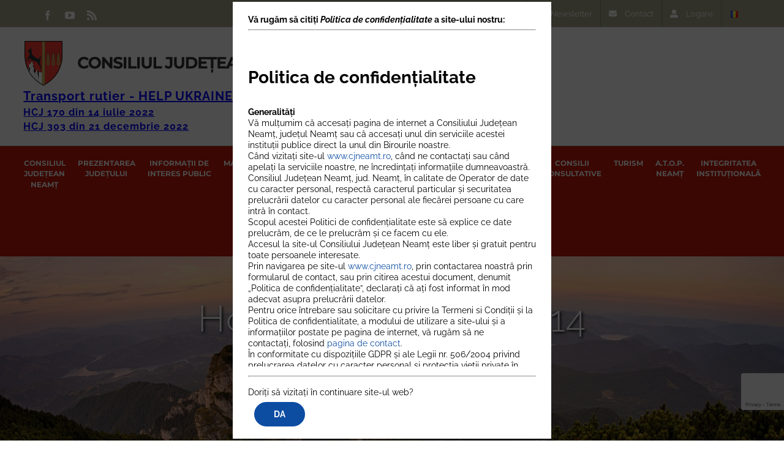

--- FILE ---
content_type: text/html; charset=utf-8
request_url: https://www.google.com/recaptcha/api2/anchor?ar=1&k=6Lc41e8UAAAAABPMNpTmq2cO_VkdjROBgTYRvG5R&co=aHR0cHM6Ly9jam5lYW10LnJvOjQ0Mw..&hl=en&v=cLm1zuaUXPLFw7nzKiQTH1dX&size=invisible&anchor-ms=20000&execute-ms=15000&cb=r29msq8bnmph
body_size: 44905
content:
<!DOCTYPE HTML><html dir="ltr" lang="en"><head><meta http-equiv="Content-Type" content="text/html; charset=UTF-8">
<meta http-equiv="X-UA-Compatible" content="IE=edge">
<title>reCAPTCHA</title>
<style type="text/css">
/* cyrillic-ext */
@font-face {
  font-family: 'Roboto';
  font-style: normal;
  font-weight: 400;
  src: url(//fonts.gstatic.com/s/roboto/v18/KFOmCnqEu92Fr1Mu72xKKTU1Kvnz.woff2) format('woff2');
  unicode-range: U+0460-052F, U+1C80-1C8A, U+20B4, U+2DE0-2DFF, U+A640-A69F, U+FE2E-FE2F;
}
/* cyrillic */
@font-face {
  font-family: 'Roboto';
  font-style: normal;
  font-weight: 400;
  src: url(//fonts.gstatic.com/s/roboto/v18/KFOmCnqEu92Fr1Mu5mxKKTU1Kvnz.woff2) format('woff2');
  unicode-range: U+0301, U+0400-045F, U+0490-0491, U+04B0-04B1, U+2116;
}
/* greek-ext */
@font-face {
  font-family: 'Roboto';
  font-style: normal;
  font-weight: 400;
  src: url(//fonts.gstatic.com/s/roboto/v18/KFOmCnqEu92Fr1Mu7mxKKTU1Kvnz.woff2) format('woff2');
  unicode-range: U+1F00-1FFF;
}
/* greek */
@font-face {
  font-family: 'Roboto';
  font-style: normal;
  font-weight: 400;
  src: url(//fonts.gstatic.com/s/roboto/v18/KFOmCnqEu92Fr1Mu4WxKKTU1Kvnz.woff2) format('woff2');
  unicode-range: U+0370-0377, U+037A-037F, U+0384-038A, U+038C, U+038E-03A1, U+03A3-03FF;
}
/* vietnamese */
@font-face {
  font-family: 'Roboto';
  font-style: normal;
  font-weight: 400;
  src: url(//fonts.gstatic.com/s/roboto/v18/KFOmCnqEu92Fr1Mu7WxKKTU1Kvnz.woff2) format('woff2');
  unicode-range: U+0102-0103, U+0110-0111, U+0128-0129, U+0168-0169, U+01A0-01A1, U+01AF-01B0, U+0300-0301, U+0303-0304, U+0308-0309, U+0323, U+0329, U+1EA0-1EF9, U+20AB;
}
/* latin-ext */
@font-face {
  font-family: 'Roboto';
  font-style: normal;
  font-weight: 400;
  src: url(//fonts.gstatic.com/s/roboto/v18/KFOmCnqEu92Fr1Mu7GxKKTU1Kvnz.woff2) format('woff2');
  unicode-range: U+0100-02BA, U+02BD-02C5, U+02C7-02CC, U+02CE-02D7, U+02DD-02FF, U+0304, U+0308, U+0329, U+1D00-1DBF, U+1E00-1E9F, U+1EF2-1EFF, U+2020, U+20A0-20AB, U+20AD-20C0, U+2113, U+2C60-2C7F, U+A720-A7FF;
}
/* latin */
@font-face {
  font-family: 'Roboto';
  font-style: normal;
  font-weight: 400;
  src: url(//fonts.gstatic.com/s/roboto/v18/KFOmCnqEu92Fr1Mu4mxKKTU1Kg.woff2) format('woff2');
  unicode-range: U+0000-00FF, U+0131, U+0152-0153, U+02BB-02BC, U+02C6, U+02DA, U+02DC, U+0304, U+0308, U+0329, U+2000-206F, U+20AC, U+2122, U+2191, U+2193, U+2212, U+2215, U+FEFF, U+FFFD;
}
/* cyrillic-ext */
@font-face {
  font-family: 'Roboto';
  font-style: normal;
  font-weight: 500;
  src: url(//fonts.gstatic.com/s/roboto/v18/KFOlCnqEu92Fr1MmEU9fCRc4AMP6lbBP.woff2) format('woff2');
  unicode-range: U+0460-052F, U+1C80-1C8A, U+20B4, U+2DE0-2DFF, U+A640-A69F, U+FE2E-FE2F;
}
/* cyrillic */
@font-face {
  font-family: 'Roboto';
  font-style: normal;
  font-weight: 500;
  src: url(//fonts.gstatic.com/s/roboto/v18/KFOlCnqEu92Fr1MmEU9fABc4AMP6lbBP.woff2) format('woff2');
  unicode-range: U+0301, U+0400-045F, U+0490-0491, U+04B0-04B1, U+2116;
}
/* greek-ext */
@font-face {
  font-family: 'Roboto';
  font-style: normal;
  font-weight: 500;
  src: url(//fonts.gstatic.com/s/roboto/v18/KFOlCnqEu92Fr1MmEU9fCBc4AMP6lbBP.woff2) format('woff2');
  unicode-range: U+1F00-1FFF;
}
/* greek */
@font-face {
  font-family: 'Roboto';
  font-style: normal;
  font-weight: 500;
  src: url(//fonts.gstatic.com/s/roboto/v18/KFOlCnqEu92Fr1MmEU9fBxc4AMP6lbBP.woff2) format('woff2');
  unicode-range: U+0370-0377, U+037A-037F, U+0384-038A, U+038C, U+038E-03A1, U+03A3-03FF;
}
/* vietnamese */
@font-face {
  font-family: 'Roboto';
  font-style: normal;
  font-weight: 500;
  src: url(//fonts.gstatic.com/s/roboto/v18/KFOlCnqEu92Fr1MmEU9fCxc4AMP6lbBP.woff2) format('woff2');
  unicode-range: U+0102-0103, U+0110-0111, U+0128-0129, U+0168-0169, U+01A0-01A1, U+01AF-01B0, U+0300-0301, U+0303-0304, U+0308-0309, U+0323, U+0329, U+1EA0-1EF9, U+20AB;
}
/* latin-ext */
@font-face {
  font-family: 'Roboto';
  font-style: normal;
  font-weight: 500;
  src: url(//fonts.gstatic.com/s/roboto/v18/KFOlCnqEu92Fr1MmEU9fChc4AMP6lbBP.woff2) format('woff2');
  unicode-range: U+0100-02BA, U+02BD-02C5, U+02C7-02CC, U+02CE-02D7, U+02DD-02FF, U+0304, U+0308, U+0329, U+1D00-1DBF, U+1E00-1E9F, U+1EF2-1EFF, U+2020, U+20A0-20AB, U+20AD-20C0, U+2113, U+2C60-2C7F, U+A720-A7FF;
}
/* latin */
@font-face {
  font-family: 'Roboto';
  font-style: normal;
  font-weight: 500;
  src: url(//fonts.gstatic.com/s/roboto/v18/KFOlCnqEu92Fr1MmEU9fBBc4AMP6lQ.woff2) format('woff2');
  unicode-range: U+0000-00FF, U+0131, U+0152-0153, U+02BB-02BC, U+02C6, U+02DA, U+02DC, U+0304, U+0308, U+0329, U+2000-206F, U+20AC, U+2122, U+2191, U+2193, U+2212, U+2215, U+FEFF, U+FFFD;
}
/* cyrillic-ext */
@font-face {
  font-family: 'Roboto';
  font-style: normal;
  font-weight: 900;
  src: url(//fonts.gstatic.com/s/roboto/v18/KFOlCnqEu92Fr1MmYUtfCRc4AMP6lbBP.woff2) format('woff2');
  unicode-range: U+0460-052F, U+1C80-1C8A, U+20B4, U+2DE0-2DFF, U+A640-A69F, U+FE2E-FE2F;
}
/* cyrillic */
@font-face {
  font-family: 'Roboto';
  font-style: normal;
  font-weight: 900;
  src: url(//fonts.gstatic.com/s/roboto/v18/KFOlCnqEu92Fr1MmYUtfABc4AMP6lbBP.woff2) format('woff2');
  unicode-range: U+0301, U+0400-045F, U+0490-0491, U+04B0-04B1, U+2116;
}
/* greek-ext */
@font-face {
  font-family: 'Roboto';
  font-style: normal;
  font-weight: 900;
  src: url(//fonts.gstatic.com/s/roboto/v18/KFOlCnqEu92Fr1MmYUtfCBc4AMP6lbBP.woff2) format('woff2');
  unicode-range: U+1F00-1FFF;
}
/* greek */
@font-face {
  font-family: 'Roboto';
  font-style: normal;
  font-weight: 900;
  src: url(//fonts.gstatic.com/s/roboto/v18/KFOlCnqEu92Fr1MmYUtfBxc4AMP6lbBP.woff2) format('woff2');
  unicode-range: U+0370-0377, U+037A-037F, U+0384-038A, U+038C, U+038E-03A1, U+03A3-03FF;
}
/* vietnamese */
@font-face {
  font-family: 'Roboto';
  font-style: normal;
  font-weight: 900;
  src: url(//fonts.gstatic.com/s/roboto/v18/KFOlCnqEu92Fr1MmYUtfCxc4AMP6lbBP.woff2) format('woff2');
  unicode-range: U+0102-0103, U+0110-0111, U+0128-0129, U+0168-0169, U+01A0-01A1, U+01AF-01B0, U+0300-0301, U+0303-0304, U+0308-0309, U+0323, U+0329, U+1EA0-1EF9, U+20AB;
}
/* latin-ext */
@font-face {
  font-family: 'Roboto';
  font-style: normal;
  font-weight: 900;
  src: url(//fonts.gstatic.com/s/roboto/v18/KFOlCnqEu92Fr1MmYUtfChc4AMP6lbBP.woff2) format('woff2');
  unicode-range: U+0100-02BA, U+02BD-02C5, U+02C7-02CC, U+02CE-02D7, U+02DD-02FF, U+0304, U+0308, U+0329, U+1D00-1DBF, U+1E00-1E9F, U+1EF2-1EFF, U+2020, U+20A0-20AB, U+20AD-20C0, U+2113, U+2C60-2C7F, U+A720-A7FF;
}
/* latin */
@font-face {
  font-family: 'Roboto';
  font-style: normal;
  font-weight: 900;
  src: url(//fonts.gstatic.com/s/roboto/v18/KFOlCnqEu92Fr1MmYUtfBBc4AMP6lQ.woff2) format('woff2');
  unicode-range: U+0000-00FF, U+0131, U+0152-0153, U+02BB-02BC, U+02C6, U+02DA, U+02DC, U+0304, U+0308, U+0329, U+2000-206F, U+20AC, U+2122, U+2191, U+2193, U+2212, U+2215, U+FEFF, U+FFFD;
}

</style>
<link rel="stylesheet" type="text/css" href="https://www.gstatic.com/recaptcha/releases/cLm1zuaUXPLFw7nzKiQTH1dX/styles__ltr.css">
<script nonce="9bg2tTBj_fNmfXZ08t_F4Q" type="text/javascript">window['__recaptcha_api'] = 'https://www.google.com/recaptcha/api2/';</script>
<script type="text/javascript" src="https://www.gstatic.com/recaptcha/releases/cLm1zuaUXPLFw7nzKiQTH1dX/recaptcha__en.js" nonce="9bg2tTBj_fNmfXZ08t_F4Q">
      
    </script></head>
<body><div id="rc-anchor-alert" class="rc-anchor-alert"></div>
<input type="hidden" id="recaptcha-token" value="[base64]">
<script type="text/javascript" nonce="9bg2tTBj_fNmfXZ08t_F4Q">
      recaptcha.anchor.Main.init("[\x22ainput\x22,[\x22bgdata\x22,\x22\x22,\[base64]/TChnLEkpOnEoZyxbZCwyMSxSXSwwKSxJKSxmYWxzZSl9Y2F0Y2goaCl7dSgzNzAsZyk/[base64]/[base64]/[base64]/[base64]/[base64]/[base64]/[base64]/[base64]/[base64]/[base64]/[base64]/[base64]/[base64]\x22,\[base64]\x22,\[base64]/[base64]/[base64]/Cq8KFw7TCgsO9WMOdw7gYwpTCssK/ImolUzIsI8KXwqXCuWvDnlTCiTsswo0vwpLClsOoBMKvGAHDim8Lb8OHwqDCtUx9bmktwrXChQh3w5VkUW3DjhzCnXE9M8Kaw4HDisK3w7o5JHDDoMOBwo/CuMO/AsO2QMO/f8Kbw53DkFTDnyrDscOxMMK6LA3ClAN2IMOnwp8jEMO1wrssE8K5w6BOwpBvEsOuwqDDmMKTSTclw5DDlsKvDSfDh1XCqsOeETXDuQhWLUtJw7nCnWXDjiTDuRUdR1/[base64]/Cp0DCll3DlsOCw68KRcK1VMKDJGnCoBcfw6zCr8O8wrBOw6XDjcKewq7DoFEeIcOewqLCm8KNw6l/VcOud23ChsODPTzDm8K2YcKmV2dURHNnw6ogV1tgUsOtQMKbw6bCoMKsw4gVQcK3T8KgHRpBNMKCw5jDt0XDn2fCsGnCoFA2QcKhUMOrw7Nmw7smwrVGEAPCk8KLXzHDr8KSacKuw6dHw45yB8Kvw7TCmMO8wqfDuCvDicKgw6LCscKGQm/CsFcRLsO1wq/[base64]/UcKGwo03MsKfw6sYagguw6HDm0R6N1krdsOVw7tedgAHFMKkZWnDsMKqDXrCg8KgR8OiJwXDucKnw5NDMMKEw4Rmwp7Dnm45wrrCtyjDvkLCq8Kww6/CvB5OMsOww6smUT/CqsKeB1oLw5wyO8OqEgVoZ8OSwrhBQsKBw7rDhn/CgcKZwr8nw7J+A8Ozw6YaXktjZRFXw6AtfhnDlVgGw6zCusKWYFQZWsOiLMKILCRtw7vCj2JzVy9DH8KRwrnDkxAvwolEw7tgEW/DiU7CgMKKO8Kuw57Du8O7woXDh8OnLxrCqMKRZTXCmcORw7IfwozDrsOlw4FNE8Ozw55VwrcVw5vCjEkmw7RYX8OOwp0HFsOYw6TDq8O2w7YowqrDuMOlRcKGw69KwqfCnQ9SJMOXw6wtw7/CtFnCrX/[base64]/CncOXIQjCqMODwrkSwrUKw4pQHcO4RVRwD8OoUMKDW8OxPBLCnUsxw6HDjnI3w6JVwqkaw7TCsmI2E8OSwr7DtnoRw7PCuxPCvcKSGFfDmcOLCmpUVWIlKcKkwpLDrXbCh8Opw5TDkHHDi8OOESvDvyBLwrp9w5o6woHCnMKww50LPMKhXRDCkRvDvkvCgB7CnAAuw6/Dk8KgAgAow6w/WsO7wq4qXcO5Vn1mT8OycMOtR8Oww4PCiWPCqwpqJMO2NzzCu8KOwoXDh0A7wodzP8KlGMOdw4nCmEJEw47DoVNuw6DCs8KlwpbDiMOWwojCqXXDoQNfw77CswHChMKOPk03w7zDhsKuCl7CmsKsw50ZKUXDll/CvMO7wo7Cjhc9woPCnwbCgsOFwosNwpI7w5vDijUiNsKgw7zCimR+HcOvT8OyAk/[base64]/CtV4TDsKwcsOUwr/DoibCrcK4BMOkw4rDulRiKQ3CugnDhMOcwrZAwozCmcO3wrLDnRHDtMKpw4TCvzgDwoPCnFbDlcKRDVQLKR3DgcOiWSnDq8Kowqogw5TDjV4hw7xJw4rCnyTCl8O+wrvCjMOIO8OLC8KwD8O8FMKHw6tISMOtw6bCinchf8O1M8K5V8OMN8KRIgTCqsKIwo8hA0XCtS/DhcKSw4rCrSVJwo1RwoPDiDrCiX9EwpjDmsKew6jDtBl4wrFrE8K+dcOvwrZeXsK4N1ofw7nCqi7Dt8OZwqkUL8KaIx1+wqJ3wqFJJ2LDows8w6MkwptFw4/DvGvCunEbw4/DtCJ5VVrCjyhIw7XCihXDvGXDjcO2TnAGwpfCpkTDvEzDucK6w4TDkcKQw45LwodaBDzDtnhGw7nCvsKmL8KOwq/CmMKgwpMNHcOoL8K/w6xqw4orTz8BHw/DssOEw4TCoCrCjmLDhlTDu0QZdFAxQgfDt8KFaFEow63CkMKpwrhgPsOMwqxRexfCrkEgw7XDh8OJw6LDgHgPfzPCk3ZdwpUDMsKGwrHCjS/DnMO4wqscwqY8w5J0w44qw67DvsObw5XCnsOEC8KCw5BLw5XCki4cfMO9IsOSw57DjMKhw5rDlMKlfcOEwq3Cnw4RwqR5wr0KJDHDmHTDoTFiUxgOw59/OMOiMsKiwqpXAsKUE8OKZAVNw6vCr8KZwofDs0PDvxfDh3BGw6ZLwrhSwrzCrSdgwoHCuikyP8K3wpZGwrfCk8Kxw6wywqAiAsO8XlnCmXZ5OsOcHAAlwozDvMK/Y8OVKVEvw7ZTYcKSLMOEw61rw7zCm8OhXTEGw6I7wqbCklTCl8OhfcOpMBHDlsOTwoF+w6Y0w6/Ds3jDqhZ2w4UZNn3Dij0RQ8O2wqjDhAsGwrfDj8KEHGcsw6vCq8O9w4XDocKYYx1Xw41TwobCpToGThTDvRbCusOMw7XCjxZTBsK1CcORwo7Du3TCtwDCoMKtPVAhw5hKLkfDncOif8Olw4rDjULCjsKnw64kG19lw5vCssO5wrQ2w4DDvmTDpQTDmVs/[base64]/[base64]/[base64]/woDDsiISwpPCgVHDp8K0w40yRgvCmsOmwqbCq8K5wp5nwpHDjTAnXiLDqBLCvlwOUXnDmggqwqHCiF0CPsOlIX4WfsKjwqnClcOwwrfDuRwTf8KCVsK+JcOmwoAKAcK9XcKiwqjDmRnCi8OSwoAFwp/[base64]/wp/DgsKCwphtZMOlw6/[base64]/wrXDjcOSw6NFAsO/wpTChMOzJQDCu8KlIsOzw5Yrw4TCtMOTwrskN8O5SMO6wqcWwrHDv8KuQnPCocKNw7zDoigKwrMDHMKswoBLAH3DkMKtRV5Lw7PDhWt/wrTDtnXCuhfDjgTCjSdvwoLDlMKCwpTCrMKGwqYuH8K0ZcOTEcKMFk7Ds8K2KDl8wpHDtX0nwooWJ2MgYlcWw5LDlcOBw7zDlMKvwq5Iw7EUZHsbwp1jUznDicOAwpbDocOAw6HDqBfDkhwNw7XCn8KNHsKTf1PDtFzDthLCrsOiaF1ScC/[base64]/CjsKQw47DncK5w6XCicKawpRSw7RDwrXCnsKjIGPDvMK2FS08w7lZHDQxw6DDhVjCsnHClMOkw5kAGUjCoR81w5zCiF7Cp8KpS8KcIcKtfT7DmsKkWVzCmkspE8OuDsO3w7diw5waNnJ/wrNIwqw4VcKxTMKFwokhN8O/w6vCoMKjKQVDwr02w4vDsD5/[base64]/CkB/DuSRNw5U+cX3CiHvCvMK/wpN9DVgzw6/ClcKuw5vCjMKmFzosw69Ww5xHMBduScK+ZhnDtcO7w5HCusKvwp/[base64]/w6FIWcKWwqrCiMOqw4hHwoRcw48QwqATMsOvwpRkOxXCkwQow6DDiV/Ct8O9wrdpNHHCvilGwrZkwrhOFcOOcsOBwqAlw5wMw5pIwo9SU2fDhg7CuQ3DjFpQw4/DmsOzacKJw5PDgcK/wrnDtMKzwqzDh8K0w5jDn8OoCCt2XUxbwozCuzhLfMKLFcOaDMKww4IXwq7DggpFwoM0w59Nwo5mS0ILw7BRdHJrR8OGG8OlZ04Uw6/DtcOVw7/DqQoJL8OldAHChcODPcKXRFPCisOUwqYiIcOfZ8Kxw7I0R8OLasKLw4Mbw71jwrLDv8OIwp3CuTfDksOtw7l3IcKrGMKrY8K1b0TDg8OWYC5Mfi8vw5J7wpnCn8O/wqI+wpvClBQEw47Cv8ODwqLCl8KBwpzChcK2YsKEDMKSFGocTsKCPsOFKsO/w710wqAgSikULMKBwokqW8OQw4zDh8KNw6UNNBjCucOrKsKwwrrDjn/Ch2k2wrZnwrxuwo5iDMO6GMKUw4wWeGvDgnHCqFTCmsO7VTlFaD8AwqrCtUJlN8K1wp9Dw6Y4wpDDi2TDgMO8MsOZXMKLIsOGwqYtwoABWWQeK1pQwrctw5VDw5M6Vh/Dq8OsU8Ocw5hAwqXCksK/w4rCklgQwpLDmcKzO8KswpzCosKrE0TClUHDlMO+wr/[base64]/w57DtcOOFQ/DkcKDL0XCvMKcTRrDgBfDn3HDrAfCvMKnw6M/w6TCllFecHjDhsKcf8Khw61VSUbCr8KqEWM9wp4lPDY7FV1uw6rCvcO+wpB7wq3Cs8O4NcOuKsKbLgvDscK/McODG8OXw6F/QXvCisOlG8O1JcK3wqwTChxQwo7DmH0FLsOUwqjDtsKFwp9xw6/DgWpgGiZKLcK5AMKxw6oKwpdqbMKtTA18wprCoWrDqWTCgcKxw6nCjcKjwpcAw5R7FMO4w4bCp8KmWHrCsw9JwrDDiGh7w7sJfMOfeMKcGCwjwrtffMOFwqzClsK5M8OZDsO/wq8BTRvCj8OaCMKzXsK2HFwzwoZkw6gpXMOfwqnCr8Oowop1CsKTSRUDw5c3w7DChHLDnsK2w7ASw6TDgcK9LcKEAcK0dQ9Rw71OMQjCiMKDCkQSw7DDvMOUIcORLhnDsETChWBRbcK3TcOmb8K+B8OKAMOyD8Kkw5TCjA/CsX7DucKCeRrCk3LCk8KPVcKZwrbDq8Oew5ZAw7zDuVAXT3DCk8OIwoXDnBbDicK/wpEBd8OQEsOzYMK+w5dRw4bDsEfDvlXClFDCnFjDnTvDhMKkwol7w6rDjsOywqJiw6l5w74iw4UAw5vDuMOUaQTDmG3ChA7Cq8KRJ8OHeMOCVMKYacOEXsKLNQh1UQHChcK6AsO6wqlLEhg2D8ONwqpEBcOFEMOBNsKVwpnDkMOSwrt1fMKOMw/CqTHCvBLDsT3CpmUewrwqQCsGeMKiw7nDi1/DhHEPw4HCihrDo8OCdsOEwqYswo3CusKEwrgWw73CpMK3w5Jfw6UywqfDlMOSw6/CpybCiVDDmMKleBTCnsOeL8KqwpPDpgjDrsKIw4oMUMKsw7UMMMOJbsO4wq0WMcK9wrPDlcOzfxPCuG3Dpls8wrQXS35IEDDDhFXChsOwJQFBw4QTwpNzwqvDq8Kgw4woLcKuw49dwrIywozCuQnDhXPCscK+w7/[base64]/CrwkwMmXCj8OAwpRPwoN3wpvCiS3Ch8K9RMOMwqomKsOROsKGw4bDvFcRMsO2XWLCi1LDoxsrGcKzw6rDmUkXXMKbwox1LsOiYhfCg8KAJMKxY8OkDz/[base64]/FlxXwrVoXSxOw74Zw7pXXFvCocOww49swqECTzbCssKDVDTDmkEPwpTClcO4Lg3CvXlTwqfDhcO6w4nCicKfw4wEwqR2RUwPBcKlw7PDgjHDjHZWTXDDl8OmYcKFw6/DqMKuw6/CvsKIw4jCkxd4woFYGsKwQsOcwojCjkRGwpIrZ8O3GcOIw5zDmMKJwqZeOcK5wrIVPsK7bwJBw6jCh8OtwpPDmCgTUllAE8K3w4bDhBhSw7E3CcOqw6FAesKww5HDkX5Vwps/woZnwqYOwo/Cs13CoMKDBAnCj13Du8KOFljCssK4UiDCqsOgV2cSwpXClEHDpcOMfMKfRx3CnMKrw6DDrMK5wqXDuVY5cn16acKaE3F9wqdgcMOkw4F6eCk7wpjCvAMeehxdwq7CncO6CMOPwrNDwod2w4UaworDnGxvNBVMOBt7GE/CicO+QjAqGQ/DuTXDukbDm8ORIwBrEElzOcK8wqDDgERxYx52w67Dp8OueMOVw5gNcMOHPkEPF3XCucOkICbCkiVFZcKgw6XCv8OwC8OQLcKXchrDjsOLw4TDkgXCqjl7QsK6w7jDg8ONw4Iaw7YMw5bDnVfDuAouHcOqwo/DjsKtMggiVMOrw6kOwqLCpV/DvMKXZGZPwokCwpBKdcKsdBkcXcOsc8Ohw53ClQ1awr1fw77Dsnwkw58pwrzDr8OuXMKxw4PCtwliwrEWBA51wrbDgsK5w6PDhMK/A1fDonzCgMKBexspMnHClMK8CcOwajl7Ej8yKV3DucOuFmYqC3h1wrrDgAHDpMKtw7ZYw6bCo2wmwr1UwqxvQzTDjcOcC8O6wo3Cs8KuUsOMfsOEMDlmHmlLFDcTwp7ChHHCnHYPZVLDnMKYYhzDr8KKP2HChjx/U8KhSlbDt8K3wrzCrFo/fMOJR8OLwoJOwrHCnsOpSAQUwqjClsOXwq0VSivDjcKuw4xVw4jCgMOIBMO/UyN1wovChcOVw7NcwqLChW3DtzklUMKUwoEREjskNMOJcMOMwonDjsKPw4fCucKWw4xuw4bCs8OeNsOrNsOpVAHCtMK2wqttwpEvwqpAcCHDomrCs2BbLsOhBHfDhMKTFMK0QnrCtsOsBMO9UAbDiMOaVzjDrjnDjMOqM8KYGjHCh8KBfEUDL0V/X8ORYSsNw5dZW8K7wr5kw5LChWYlwrPCisK+w5XDqsKeJcKheDlhIystUQ/DmsOnJ2dPC8KDWnHCgsK3w77Dh0QSw4XCl8OYSgECwrECFcK5Z8KXYhnCg8K8wo4gGkvDqcOOKcKzwogBwrnDojvCgwLDrlpZw54NwoLDmcKvwppQEirDpsKZwprCpSJxw53CuMKiIcK3woXDhhbDpMK7wonCvcOrw7/DhcOGwrDClFzDksOuw7BdODJQw6bCicOhw4TDrCEOEwjCo1xiTcKkIMO7w6XDncKSwqxxwoNkUMODZRHCvB3DhmbCm8KlOMOgw5FhEMOXH8OFwpjCr8K5A8OqQ8O1w7DDvkhrBcKSfG/[base64]/AMO/[base64]/CijdjBQnClSLCpsOxw53ClcKSwoXDphPDg1tJUMO4w5HDk8O1bMKSw75iwpXDlsOBwqlZw4gpw6pWM8KhwpxFUsO/woIQw5dCdsK0w6ZDw7TDk31zwqjDlcKOIl7CmTtINTHCg8OAfcKOw4zCu8Orw5IzXlPCp8OOw6/DjcO/[base64]/[base64]/DuSLCvTYOAsOiNQPCsVnCqEUGYizCocOVwoUww5hIesO5SSHCp8K9w4DDusOEYEfDj8OxwqlHwpxUOUF3N8ODJClFwrDDvsOkSi1rXlhoXsOIZMOxNjfChiQHVcKAMMOERnsywr/[base64]/YBkEw5jDlVnDkkbDgsOOKMOYPTZMw5DDqz/DjmLDmS5qw5dZHsOgwpnDohBowq1swqEpZcORw4c3NTnCvWLDmcK2w41eEsKtwpRFw5VYwo9bw5tswr44w7HCm8K4G3nCqiFgw64ew6LDuGHDow9lw611w71ew60Ew53DkmMlNsK+R8O3wr7Cl8Oyw4BLwp/Dl8OTwozDsH8hwposw4HDp33CikvCkAXDtWbCoMK2w7zDlMOQRFl6wrAhwoTDok3ClMKtwoPDkwNCBl7DrMOVWXMaJsK/QAQowqrDjhPCscKJPlvCoMO8K8O5w47CtsK5w43Dj8KQw6zCiGxswr45ZcKGw6EHw7NRwoDCpiHDrMOgdDzChsONdmzDq8KUcnFUVMO+ccKBwrfCosOTw5XDk24SD2DCssKSwodAw4jDqwDClsOtw4jDtcOuw7AFw6TDk8OJTwHDnVtGSQDCuTVHw6wCHV/DoB3Cm8KcXT/DgsK3woI5FQBWWMOdBcKOw4PDtcOPwofCu1cpWVfCk8OuFsOcwqodTyTCmMKRwrTDukAyWxjDgMKdd8KEwozCsStHwqlgw57CucOxWMOZw63Cp0DCvREAwq3DhjNrwrnDlsKuwqfCo8KERMKfwr7CiUTCt2zCqTdhw5jDnmvClsK5HXZcT8O/w4PDvSVtJizDmMOgFMOHwpnDsgLDhcOBDMOyAGR0a8OYbsO+fgxsTsOPccKPwp/[base64]/Cm8K4woPDnMKPcirDjFHCmzoyfXXCo2zChRbCuMK3TTTDp8Kmw47Dpnkxw6lGw6vCgDbCt8KKAMOGw4/[base64]/YlfCnsOlwpfDucKUw4AGCsKIGcOqEsOTf0l+w7c4CizClsKUwpsWw6VKchVswqLDpCfDscOGw4JGw7R2UMOJJcKhwpESw4sCwprDgCHDtcKQdwZmwpLDsDnComzClHXCgk3DkjPCgsOnwo13UMOUF1xHI8Koc8KvAHB5LB/[base64]/DhMOGdMOxw7oxRcK1wpXChcK5RiXDuETCt8KwQ8O9w4jCsC3Dvi1MLsKWKcORwrPCuybDvsKBwrzDvcKNwqMxWwvChMOCRUorZ8K8wpMyw7k6w7HDo1VHwqI7wpLCoQwWUH8GAn3CjsOqcMK1YV8ow7FuTcOBw5MMdsKCwoAzw5bDvXEte8KkKS99GsODN0/ChHDChcK9XgzDihIjwr9PcGgkw5PDrCXCrUt8PWUqw5LDjxdowr0lwo9RwrJELcKjw6nDkXHCr8OIw4/DnMK0w5VSPcOxwo8Ew4YpwqkjdcO1I8OSw57CgMKow5/Dhz/ChcOmwozCvcKZw65SZDYEwrbCgGnDusKAfmNnZsO0Egdhw4jDvcOcw5XDujZDwrsYw55pwpDDocOkKE00w7rDpcO/XcORw692JiLCjcOWDDM3w7x8BMKfwrzDnH/CqmTCmMOKPVDDssOjw4fDpcO5LE7CscOSw7kkZ1rCi8KcwqlVwrzCrAxhClvDkDDCosO/dR/DjcKmE0Y+GsOeNMODB8Onwowaw5TCsi8zBMKUAMK2I8KHHcOreWPCr0HCmnHCgsOTOMO6EcKPw5ZZcsK0KMO/wpwxwqIbWHY/Q8KYVWvChMOjworDvMK1w4jCgsOHAcKEcsO8eMOlKcOswq0HwoXCthfDrXx/PyjCpsKqa2nDngA8QUrDimclwqEyBsO8W0LCpXd8w6A5wrzDpynDoMO8w75jw44tw7gtSC/CoMOEwpsaXVZ+w4PCnC7CncK8HcK0ZsKiwpfCigBSISFfbQ/CqFDDuSbDiFPCoVoVflEnYsKeWCTDn2LDlF3DssKYwoTDmcOZEsO4wpswZ8KfBsOAwpPCm0TClhNCYsKFwrsUBHBOX2sDPsOZHWnDqsOOw4E2w5lWw6deKDLCmD/CpMOPw6nCnV44w47CklNbw4LCixvDkisNPz/DtcKJw63CqcKiwqNbw7XDizHCpcOiw6zCmWrCgj3CisO3Sg9PK8ORwoZ9wpbDgmVmw7lUwo1MGMOow4g1ZQ7ChMKqwq1Lwr86f8OeN8KDwpRNwrUywo9Dw7DCslfDqsOpYXLDvSV8w6nDgcOLw55dJB7DkMKmw4tywqBzYx/Cs310w4zCtSIBwosQw6TCoh3DhsKkflsNwo86wrgaRcONw7R5w4XDuMKKJAArbWIuQyQuCSnDuMO/PGRkw6vCm8OUw6DDocOHw7pAw4rCo8OBw63DtsOzIXxZw6p0IsOHw5XCiyzDhMO7wrE4wp5eRsOWC8K7QlXDj8KxwofDsGs9Qg4cw6EYdMKVwqzCvMO0WFN8w4RsHsOefWnDisK2wr9LNMOLcVHDjMK9CcK0cFI/[base64]/[base64]/[base64]/w7wawrLDjcK/wp7DuFceD2zCicOAw6bDq8OPwonDgQJGwqBxw7HDsVDCg8O+Y8KVwobDnMOQBcO3DmAdMMKqwqHDulHClcObQsKBwop/[base64]/DtTwUQH/DjDZXamXDrElnw6cibcOZwq5ZdsK4wrYIwrQWN8KRLcKPw6XDksKjwoglC1XDkwbCvjYoZQZmw4sIw5DDsMKow5gRNsOJwpbCk17CmC/[base64]/[base64]/wrMZGsOgwolQw4YmwrZiwqXDr8KWwrtQGSrCmcKSw4QNUcO2w4gEw7gew7TCrjjCvG9pwr/DrMOrw614w6YdMsKuWMK2w7bCkArCqnTDrFjDu8KeX8O3TcKjN8K7PsOYwo1ew5fCusKxw7fCo8OGw4TDlcOdSnsTw41RSsOdPR3DmcK0bXfDujw9ScKJGsKcc8KEw4x6w54Qw7lew71gP10OaBjCt3wgw4fDpsKqIjXDmxrDqcOZwq1kw5/Dsg3DssOdL8KzFCYkPMOiSsKtCh/DuT7Do09GT8Kdw7vCksKowrXDlF/[base64]/CmcOUw78LVWnDm0B8wojCpMKDwp7DkcKnw7fDjMO+w70ow7LCoRPCvcKmTcOGwoEww6Bfw6RyJcOYVknDizlcw7nCgsOsYVzCozxiwrAUGMOjw7LDn0DCrMKOQBzDucKnGW/[base64]/DhgnCisOrwpfCninDnGbDgsK/DMKtwoJgfMKqAsKoZTrCkMOUwoLDh2ZDwr/DoMKIRxTDlcKTwqTCuTHDt8KEZFsyw6JgNsOkw5IYw4nDoWXDnS8TJMOpwpx4YMKdcVXDswNBw7bDusOOGcKgwoXConjDhcKtBATClwjDscOZLcKdR8O7wo/CusKHOsOqwqvCjMKKw4PCgkfDksOqCG8PT0nDuGV5wrhBwrcZw6HChVZWBMKke8OKLcOywqw2HMOOw77CmsO0OybDssOsw6Ecc8OHS2pyw5NERcO2FRARWHETw40ZGgF0Q8OEScOIEMKiwpbCucOdwqVtwp8TKMOkwo94FXM6wrfCi3wcJsKqfB03w6HDscOMwr04w4/CmMOzIcO8w4jCtk/[base64]/[base64]/[base64]/DgsKzOShTaBZIfH3CozIqYUM0woTChcKPecONAhcxwr/Dn2LDiVfClMO8w5bDjDAMNMKwwpYOacKVZyfDmUvDqsKvw6J+wpfDim3Cp8KzZlEYw5vDpMOMfsODNMOwwoTDvWHCnEISaWzCjcOowrjDvcKHWFbDtcO5wp/CoWADX2vCqcK8AMKQJzTDh8O+HsKSEVvCkMKeIcKNa1DDnMKtGsO1w4oCw4sIwrbCr8OkOsKQw7EmwolncG/DqcO3RMKgw7PCvMOIwpA+w6/Cn8O6JmEbw4DCmsOhwplDwo7CpcKqw4QHwpXCvHTDp0paNhpVw5ogwqzDn1vCiSPCtkxkR3YoQMOqHsOLwqvCqRfDgwjCn8K3f0N/fcKDTHJiw64sBGFCw7JmwrnDo8Kdw7vDosOmUjEWw77CgMO2w55sCcKnZRPCjsOhw6Y0woggVwjDscO2CRBxBj7DtAHCtQEqw5gjwog2NcOKw4ZcJ8ONw40EW8KAw6oPJEkQAQx/wpXDhAwJKEbCimEBIcKKSSl9DG5oUk9QOcOvw6LCh8KFw4Zyw6YmUMKAJsKSwocFwrjDmMOGaF82AiPCnsOdw6xoQ8OlwpnCvkZ5w47DsTPCssKJMcOWw6lGNhAtdzUewpxsYFHDscKne8K1VMKON8KCworDqcO+eG5JHDPCsMOsdCzCn2/DhlM9wqdPW8OKwptUwpnCl34zwqLDrMKmw7FKYsKWwqzCtWrDlsKIw5VfABUrwr/CssOIwrrDsBYGWWs2CXTDrcKUwo3CpcKtwp1SwqEOwoDCpsKaw5l0dmnCiknDgGBPdV3DlsKmHMK4SEpvw4bCnXtnW3fCmsKYwoNFPMORWyJHEX5PwqxGwobCisOIw4nDlkMCw67CtsKRw5/[base64]/[base64]/DmWBHw4spwprCgjwzwpbCoATCjGcvQxrDlw/DqT52woknQMKzE8KOfl3CucO5w4LCrcK8wovCksOaJcKGOcORw5hEw47DncKcwoFAwo7DoMKaVWPDtBBswr/DjTXDrF3CpMKEw6AAwqbCsTfCjA1rdsOmw5XCksO4JCzCqMOfwqUaw57CowfCp8O3L8ORwpTDkcKKwqMDJMOTHsOcw7HDhADCiMOzw7zCpnDDkmsXb8O9GsKhScKjwosiwoXDs3Q7GsO5wprCrG16BMOWwqvDpcOEe8KCw4PDgMOKwoN5eVVrwrsNEMKbw6/DkD0AwpjDvlDCgzfDmMKvw6c6T8KqwrFGKB9rw63DqXtOX2gbBsKwBcKCWQTClSvClXQgJjY7w6/DjF49MMOeF8OuNxnDj2EAKsKtw4J/VsOfwoYhXMO1wpzDkHEvYAw0EC9eHcKgw4fCvcKgQsKYwox4w4bCoznCuSddw47CmV/CkMKAwqYWwq/DjG7CtUxhwoVkw6vDtSwmwpQ9w6TCkFXCqjJOJ2VUa3x3wpLCo8KLMsK3UiYPecOXwrDCmsKMw4PCjMOTwqoBBSTCni88woMQbcOPw4LDmWbCmsOkw6FKw4fCn8KxIh/CoMKww5bDqmA6OGXCi8Ocwqd4BUNNZMONwpLDisOOFmQewr/Cq8OXw4PCuMKzwrRrOcOzIsOSw74Uw67DjGx1VwptHMKhbjvCrsOJXnxow4vCvMKiw41MD0fCtnfCicOCecO9aR/DjEpqw70+NGzDgMONfMKMHF5lUMKcEF9uwqwpwoTChsOwZSnCjXJqw7TDqsOPwp0FwpLDvsOBwpTDukbDsTgXwofCr8OfwoYkGWE4w7ozw6QHwq3DpXBfVQLCj2PDh2toeS1sd8OKYjoHw4FWLB9TfwnDqHEdwo/DqMK7w4gJMy7DkxQBwqcgwoXClA5pX8KYSjd/wrN9M8Oyw5oJw7DCjEcLwrXDn8OYFlrDqBnDkkdpwqgfPcKEw6Izw7jCpcOvw6TDvCF/[base64]/[base64]/DtgjDilBbw7ofw4Ivw7XCqVRbwqfDgnLCg8KfTggAb2Elw7zDrXwcw6xeAHM9fh9ywqAyw7XCt0fCoD7Cq2Yhw4wLwo03w49WfcK+aWXDll/[base64]/Dr8O5wrtXHSzCusKywqh8ZTpgwo9tSUjDs1LCiBY9wpnDgmXCgcOPA8Kww6puw6lTemMDX29qw7LDgRBOw63CjgLCkS1ASy/Dg8OVbkfCtsK3R8O5wrsCwonCgnJSwpAFw7d5w5jCrMOEW0/[base64]/CusKBwpDDsyfDoWnCuWtNw4Byw6fDrcOPw5XCvBwmwq/DvFLClcKJw7Z7w4bCpEnDpTZwLnVfGFTCpsKjwrkOwoXChxXCo8Obwq4wwpDCicKtO8OEMcOfN2fChDB4wrTCtsOhwoDCmMOuQ8KveycVwpYgE1zDp8O8woJ9w4PDnVTDs2nCk8O0TsOjw4Bew51XQX3Cq0HDmDlacQDDrnjDuMKfKWrDkkEhw5PCncOUw5nCvWp/w7h+P0zCpwlqw57DkcOrKMOsRQ0xAkvClATCt8ONwpTDj8OxwojCpMOowpBmw4nCm8O+GDARwo5pwpXCqm/[base64]/DsjzCnsODwqHDn3LDsV8xB3Uxw4keI8OCB8Kaw49xw7gzwrvDusOpw6x9w4XCiB8nwrAXZcKyAxjDlyp2w41wwo9JcDfDp1c4wo82SMO0w5ZaDMOxwrEqw5pUc8KJZksAAMK1QMO7SmB0wrNMbyLCgMOZG8KAwr3CjFzDvWDDkMO0w7/DrmdENMOOw5zCrMO+TcOLwqJ8wp7DrcOQTsKPFsORw7LCiMO1IEpCwpU6AMKzA8Ojw7bDn8OiIjhyUcKNQsO8w48kwp/DjsOZOsKbWsKZV2vDscK5wpx/[base64]/[base64]/DlsOXTsKTAnwGL3jClMOBwobCrsKqwqrDsT7DmX9Owqc+csOjwoTDgmnDtcKieMKxBQ/DgcODIXZowprDmsKXbXXDgykkwqXDsG0CJihgO0c7wp9/SW11w7vColdVeW/CnE/ClsOZw7lOw5rDr8K0AMKcwrZPwqXCiUkzwobDkEvCvzdXw788w5dracKJQsO0YcOOwp1IwoPDu1NywpnCtEN3w4d0w5VLG8KNw5svFMOcKcKwwpNrEMK0GTDCpR7ChMKpw6gbJ8Ouw5zDqH7DuMOCLcO/J8Oewq8lCiV7wpJEwovCgMOpwqJNw6xHFmgNKwjCicKCbMKEw73CmsK1w6VPwqIHEcKeBl7CusK3w6/CqcOAw6o5GcKBVRnDlMKqwrHDi11SGcKyFQTDoinCu8OfKkd6w5tMMcOGwpfCoFdlFX13wpjCgynCgMKiw73CghTCncOqOzPDpFo3wqtZw7LCjlXDqMOTwpnDnMKfdV4FN8OjXF0ow5XDuMOBbX4yw64bw6/Ck8KBewUzJ8KXw6YYKMOYZXs1w6nDo8O+wrNoYsOyZcKiwoI2w5IDbsO6w44ww4bCkMOnG03Cq8KCw4p4wpU7w4rCrsOiC1tYA8O/KMKFNX/[base64]/CoTPDlcKZaU1Ew7t0wr4cA8KGw4jDt8KLdnTCqMOJw4hYw7E3wqp6X1DChcOGwqAVwpPDqz/CgRfDoMOpMcKIYCImfShLw7fDkzxsw4XDqsKuw5nDjBhFdBTCscOzWMK4wqQdBm8LQMOnBMKWE3pDdHTDo8OiaF5wwocYwrA9RcKsw5PDsMO6LsO8w4ABdsOKw7/[base64]/KMK3w7tiJVwKVi7DrsO3RsKKw6/Csl7Du8KmwpnDosKnwqzDgwc0AAXDjwDCoHVbHBJCwr8la8KdCnVxw53CvRzDk1TCg8KhX8KbwpQFcsOFwqXCr3/DmQoFw5PCncKjdFEYwpbCsGNOYcKmKk7DgcOlE8OKwpwhwq8kwoUVw6LDhj/[base64]/[base64]/wr8ewoTChS4Bwq9hw77CmMO7N0rCmjlPJ8KAwr5nwoxPw6vClH/[base64]/Cgnp4FsKjOsK6WEItwrLCi25Qw68MMAhvbUYrS8KucHU1wrI9w5jCtwkragvCg2bCjMK+SncJw4powpN8MsO0cUBkwoHCi8Kaw6YRw7TDlXvDucK3Ig0IVjQRw40MXcK/w73DhwUhwqPCrjMQYwvDkMO5w7LCscO/[base64]/DgsOxwqfDnkXDmsKbw4TCsVo4BA4ibSc+KsK8ZlECXVldBA3DoyvDrn8vw5DDhjcnb8OwwoRFwp7CqhvDhATDgsKjwqs4KEwzFsOdSRnCsMKJMhvCmcO5w5lLwpYAH8Ozw4hEUMOrLAJ+RcOswpfDsmxWwq7DmkrDu0vDrC7DisOdwqInw5zChyPCvTIbw4F/wqDCoMOKw7QVRlHCi8K0SyMtfXtpw61eO1HDpsOHRMOOWENSwpE/wrdsNsOKTcOJw7/[base64]/woUYBcO+KirDvcOADMK6wpMpc0HDnMKsw5TCvyHDgStXckt1QS4TwrLDvlzDmUbDscObAS7DrSHDm3jCnVfCp8KIwr4Bw6MTfGEWwprDhXQKw4fCtsOAworDnAEiw4jCpi8MQAIMw6tUS8O1wrvCiFDCh1zDusK7wrQIwoRzBsOCw6/Ck38Rwr1WeUAQw5cZUCw2FHJuwro1SsKCEMOaDH0OA8KeShLDr2HCnjDCicKpwrvCsMO8woZww4ttXMOpccKvBAx8w4dUw7pBdk7CssOkNkB+wpPDnVfCnyjClR/[base64]\x22],null,[\x22conf\x22,null,\x226Lc41e8UAAAAABPMNpTmq2cO_VkdjROBgTYRvG5R\x22,0,null,null,null,0,[21,125,63,73,95,87,41,43,42,83,102,105,109,121],[5339200,657],0,null,null,null,null,0,null,0,null,700,1,null,0,\x22CvkBEg8I8ajhFRgAOgZUOU5CNWISDwjmjuIVGAA6BlFCb29IYxIPCJrO4xUYAToGcWNKRTNkEg8I8M3jFRgBOgZmSVZJaGISDwjiyqA3GAE6BmdMTkNIYxIPCN6/tzcYADoGZWF6dTZkEg8I2NKBMhgAOgZBcTc3dmYSDgi45ZQyGAE6BVFCT0QwEg8I0tuVNxgAOgZmZmFXQWUSDwiV2JQyGAA6BlBxNjBuZBIPCMXziDcYADoGYVhvaWFjEg8IjcqGMhgBOgZPd040dGYSDgiK/Yg3GAA6BU1mSUk0GhwIAxIYHRG78OQ3DrceDv++pQYZxJ0JGZzijAIZ\x22,0,0,null,null,1,null,0,1],\x22https://cjneamt.ro:443\x22,null,[3,1,1],null,null,null,1,3600,[\x22https://www.google.com/intl/en/policies/privacy/\x22,\x22https://www.google.com/intl/en/policies/terms/\x22],\x22ZiA87UTEFdkrye9gkC9NRtoZ7iDvTrPQIpwDmPb8GcU\\u003d\x22,1,0,null,1,1762339789587,0,0,[97,172,16],null,[141,121],\x22RC-U5hPtI_riLwiSQ\x22,null,null,null,null,null,\x220dAFcWeA4i0SORvv3fyrrLjyUHBqDPUK4jAQRVUqZcgfJJxxbKppl4j-ZjAyDKMnNfS1lQ5ki29mhfcP-EPX1sSYpAg1gRreDytw\x22,1762422589433]");
    </script></body></html>

--- FILE ---
content_type: text/css
request_url: https://cjneamt.ro/css-admin/style-mod.css
body_size: 34619
content:
/*
css mod
*/

span.menu-break {
	display: block;
	line-height: 0;
	bottom: -10px;
	position: relative;
	}
  span.menu-break-b {
		display: block;
		line-height: 0;
		bottom: -28px;
		position: relative;
	}
  .fusion-carousel-meta
  {
	  display:none !important;
  }
  .MsoNormalTable tr td p
  {
	  margin: 0 !important;
	  text-align: initial !important;
	  text-indent: 0 !important;
  }
  .category-hotarari .post-content .MsoNormalTable
  {
	  border:none !important;
	  width: 100% !important;
	  margin: 40px 0 !important;
  }
  .MsoNormalTable tr:nth-child(1) td
  {
	  color: #333 !important;
	  background-color: #a4a58a !important;
  }
  .MsoNormalTable tr td
  {
	  border: 1px solid #dcdcdc !important;
	  padding: 20px !important;
  }
  .category-hotarari .post-content, .category-hotarari .post-content p span, .category-hotarari .post-content p
  {
	  line-height: initial !important;
	  font-size:12pt !important;
  }
  /*
  .category-hotarari .post-content p:nth-child(4)
  {
	  padding-top:40px !important;
  }
  */
  .category-hotarari .post-content h2 span font{
	  font-family: Raleway, Arial, Helvetica, sans-serif !important;
	  line-height: 1.52 !important;
	  letter-spacing: 0px !important;
	  font-weight: 700 !important;
	  color:#747474;
  }

  .category-hotarari .fusion-sharing-box{
	  border-top: solid 2px #c21807 !important;
	  border-color: #c21807 !important;
	  color: white;
	  
  }

  .category-hotarari .post-content div:last-child
  {
	  /* background-color: #f5f5f5 !important; */
	  border-top: none !important;
	  border-bottom: none !important;
  }
  .category-hotarari .post-content p font, .category-hotarari .post-content p span
  {
	  font-family: 'Raleway', Arial, Helvetica, sans-serif !important;
	  line-height: 1.52 !important;
	  letter-spacing: 0px !important;
	  font-style: normal !important;
  }

  .table-1 th{
	  color:#333 !important;
	  background-color:#a4a58a !important;
  }
  .table-1 th h3
  {
	  color:#fff !important;
  }
  .mdocs-download-btn
  {
	  border:none !important;
  }
  .mdocs-download-btn .btn
  {
	  border:none !important;
  }

  .category-hotarari .fusion-post-title-meta-wrap .fusion-meta-info .fusion-meta-info-wrapper span:nth-child(3),
  .category-hotarari .fusion-post-title-meta-wrap .fusion-meta-info .fusion-meta-info-wrapper span:nth-child(4)
  {
	  display:none;
  }

  .category-hotarari .table-1 tr:nth-child(even){
	  background: white !important;
  }
  .rezultate-vot-proiect-titlu
  {
	  padding-top:120px;
  }
  .rezultate-vot .weblator-poll-container ul.weblator-poll-legend li .weblator-label
  {
	  font-size:20px !important;
	  color:white;
  }
  .rezultate-vot .weblator-poll-container .weblator-poll-legend .weblator-poll-legend-title .weblator-poll-legend-box
  {
	  width: 20px !important;
	  height: 20px !important;
  }
  .rezultate-vot .weblator-poll-container{
	  text-align: center !important;
  }

  .nu-afisa
  {
	  display:none;
  }
  #menu-item-20582 a span
  {
	  text-align:left !important;
  }
  #menu-item-20582 a span
  {
	  padding-left:30px;
		padding-right:30px;
		line-height:24px;
		display:block;
  }

  .hsa-widget
  {
	  background-color: rgba(0,0,0,0.1);
  }
  .scroller-row .fusion-row
  {
	  max-width:80% !important;
	  padding: 0 5% !important;
  }
  .fusion-content-widget-area .widget {
	  margin-bottom: 0px;
	  padding-top: 10px;
  }
  .scroller a
  {
	  padding:0 50px;
	  color:#fff;
	  font-weight:600;
  }
  .scroller a:hover
  {
	  color:#c21807;	  
  }
  .sedinte-consiliu
  {
	  border-bottom:solid 2px #c21807;
  }
  .tabel-posturi-ap-pr tr td:first-child
  {
	  padding:0 !important;
  }
  .tabel-posturi-ap-pr a
  {
	  display:block;
	  padding: 10px 20px;
  }
  .tabel-posturi-ap-pr a:hover
  {
	  background:#c21807;
	  color: white !important;
	  text-decoration:none !important;
  }
  .arhiva-pv h3
  {
	  background:#c21807;
	  color: white;
	  display:block;
	  padding:20px;
	  margin-top: 0 !important;
	  margin-bottom: 0 !important;
  }
  .arhiva-pv a
  {
	  display:block;
	  padding:20px;
	  margin-top: 0 !important;
	  margin-bottom: 0 !important;
  }
  .arhiva-pv td
  {
	  padding:0 !important;
  }
  .arhiva-pv th
  {
	  padding:0 !important;
  }
  .arhiva-pv a:hover
  {
	  color: white !important;
	  background:#c21807;
  }


  .has-kids>a:first-child::after
  {
	  content: " >";
	  color:#fff;
	  position:absolute;
	  right:5px;
  }

  .fusion-main-menu .fusion-dropdown-menu .sub-menu li a, .fusion-main-menu .sub-menu li a
  {
	  line-height: 2;
  }
  .caps
  {
	  text-transform: uppercase;
  }
  .proiecte-fonduri-ue h4 a
  {
	  color:#fff;
  }
  .proiecte-fonduri-ue h4 a:hover
  {
	  color:#c21807;
  }
  .formular-test .your-name input
  {
	  color:red !important;
  }

  .fusion-dropdown-svg.fusion-svg-active path {
	  fill: #a4a58a !important;
  }
  .rss-date
  {
	  right: 0 !important;
	  position: absolute;
	  padding: 0 10px;
	  background-color: #c21807;
	  color: white;
  }
  #rss-3 li
  {
	  margin:10px 0 !important;
  }

  #rss-3 li:hover
  {
	  background-color: #fff;
  }
  #rss-3 li a
  {
	  padding-left:10px !important;
  }
  .rss-widget-icon
  {
	  vertical-align: initial !important;
  }

  .fusion-logo-link:after{
	  content:"";
	  font-size:10px;
  }
  .sub-menu .fusion-mobile-nav-item .fusion-open-submenu {
	  color: #fff !important;
  }
  .fusion-mobile-menu .sub-menu li a
  {
	  background-color: #747474;
	  color: #fff;
  }

  .fusion-mobile-nav-holder .menu-text
  {
	  padding-left:20px;
  }
  .fusion-mobile-menu-icons a {
	  margin-right: 30px;
  }

  .fusion-main-menu > ul > li:hover > a
  {
	  background-color:#a4a58a;
  }
  .backButton
  {
	  z-index:16777271 !important;
  }
  .backButton a {
  font-family: Raleway, Arial, Helvetica, sans-serif;
  }
  .backButton.Left a .simbolo:after{
	  color:#fff;
	  font-family: Raleway, Arial, Helvetica, sans-serif;
  }
  .fusion-sliding-bar-position-left.fusion-sliding-bar-toggle-circle .fusion-sb-toggle
  {
	  top:15px !important;
  }

  .highcharts-credits
  {
	  display:none !important;
  }

  .elp_textbox_button
  {
	  background:#c21807;
	  color: white;
	  padding:10px 30px;
	  text-align:center;
	  border:none; border-radius:0px; cursor:pointer
  }
  .elp_textbox_button:hover
  {
	  background:#a4a58a;
	  color:#fff;
  }
  .grecaptcha-badge
  {
	  bottom:50px !important;
  }

  #wpcf7-f11664-p11703-o1
  {
	  color:white !important;
  }
  .wpcf7-form input[type="submit"]:hover, .wpcf7-submit:hover
  {
	  background: #fff !important;
	  color: #333 !important;
  }

  .tabel-anunturi-diverse tr th
  {
	  background-color:#c21807;
	  font-weight:600;
	  color: white;
  }

  .mdocs-nofiles
  {
	  display:none;
  }

  .declaratii-de-avere i
  {
	  padding-right:10px;
  }

  .declaratii-de-avere a:hover
  {
	  color:#333;
	  text-decoration:underline;
  }

  .mdocs-dropdown-menu li:nth-child(8),
  .mdocs-dropdown-menu li:nth-child(7),
  .mdocs-dropdown-menu li:nth-child(5)
  {
	  display:none !important;
  }

  .mdocs-download a:hover
  {
	  color:#c21807 !important;
  }
  .mdocs-download a
  {
	  padding-left:5px;
  }

  .mdocs-tooltip
  {
	  background-color:white;
	  color: black !important;
  }
  .text-muted
  {
	  color:black !important;
  }

  .mdocs-orange {
	  color: black !important;
  }

  .mdocs-title-href:hover
  {
	  color:black !important;
	  text-decoration:underline;
  }
 

  #LastModified
  {
	  line-height: 100px;
	  color: #333;
	  font-weight: 500;
  }
  .wrap-eveniment h4
  {
	  padding-left: 10px;
	  font-size: 26px;
	  background-color: #c21807;
	  color: white;
  }

  .wrap-eveniment
  {
	  border-bottom:solid 1px #ccc;
  }


  .directii-dezvoltare h3 span
  {
	  text-transform:uppercase !important;
  }

  .nr-obiectiv
  {
	  font-family: 'Playfair Display', serif !important;
	  font-size:40px !important;
	  font-weight:900 !important;
	  font-style:italic !important;
	  color:#333 !important;
  }

  .olimpul .btn-motive
  {
	  white-space:nowrap;
  }
  .tari-stat tr td{
	  padding: 6px;
	  line-height: normal;
  }
  .tari-stat table
  {
	  width:100% !important;
  }
  .tari-stat th
  {
	  padding:6px !important;
	  line-height: normal;
	  background-color:#c21807 !important;
	  color: white !important;
  }
  .nr-zile th
  {
	  background-color:#fff !important;
  }
  .vertical-txt
  {
		  writing-mode: tb-rl;
		  transform: rotate(-180deg);
		  white-space: nowrap;
		  padding: 10px;
  }
  .wpDataTablesWrapper table.wpDataTable tr td:first-child {
	  border-left-color: #fff !important;
  }
  .wpDataTablesWrapper table.wpDataTable > tbody > tr > td
  {
	  border-color:#fff !important;
  }
  .wpDataTables table thead th
  {
	  line-height:24px !important;
	  background-color:#c21807 !important;
	  color: white !important;
	  border-color:#fff !important;
  }

  .fusion-chart .fusion-chart-legend-wrap li span
  {
	  font-size:12px;
  }
  .btn-motive
  {
	  bottom:0;
	  position:absolute;
  }
  .titlu-motive
  {
	  font-family: 'Playfair Display', serif;
	  font-size: 40px;
	  font-weight: 900;
	  font-style: italic;
	  color: #fff;
	  padding-top: 20px;
	  line-height: 40px;
	  text-shadow: 2px 2px 4px #000;
  }
  .fusion-megamenu-title
  {
	  padding:10px;
  }
  .fusion-megamenu-wrapper .fusion-megamenu-submenu
  {
	  padding:0px;
  }

  .fusion-megamenu-title a
  {
	  font-size:14px;
	  padding:10px;
	  color:#fff;
  }

  .fusion-megamenu-title a:hover
  {
	  background-color:#c21807;
	  color: white;
  }
  .stat-turism-01 thead tr th
  {
	  color: white;
	  background-color:#c21807;
	  font-weight:bold;
  }
  .stat-turism-01 tr .din-care-1
  {
	  padding-left: 40px;
  }
  .stat-turism-01 tr .din-care-2
  {
	  padding-left: 80px;
  }
  .stat-turism-01 tr .din-care-3
  {
	  padding-left: 120px;
  }

  .drum
  {
	  background-color:#c21807;
	  padding:10px;
	  color: white;
  }

  .vlahuta blockquote
  {
	  margin-left:0;
	  margin-top:0;
  }
  blockquote .autor
  {
	  font-style: normal;
	  margin-bottom:0;
  }
  .vezi-si
  {
	  font-family: 'Playfair Display', serif;
	  font-size:40px;
	  font-weight:900;
	  font-style:italic;
	  color:#333;
	  text-align:center;
	  padding-top:20px;
	  z-index:9999;
	  line-height:normal;
  }

  .separator-prezentare-fix .fusion-sep-clear
  {
	  height: 0px;
  }

  label
  {
	  color:#333;
	  font-size:14px;
  }
  .sedinte-box-3-col .fusion-content-boxes.content-boxes-clean-vertical .content-box-column
  {
	  border: none !important;
	  padding: 10px;
  }

  .ziare .fusion-imageframe
  {
	  border:1px solid #f5f5f5;
  }
  .legaturi-rapide .fusion-column-wrapper
  {
	  padding-top:300px !important;
  }
  .legaturi-rapide .fusion-button-wrapper
  {
	  display: inline;
	  bottom: 0 !important;
	  position: absolute;
	  width: 100%;
  }

  .problematica
  {
	  padding-bottom:20px;
  }
  .nr-adresa label
  {
	  padding-left:20px;
  }
  .nr-adresa label:first-child
  {
	  padding-left:0px;
  }
  .adresa label
  {
	  flex:1;
  }

  .strada label:nth-child(2)
  {
	  width:75%;
  }
  .strada label:nth-child(1)
  {
	  width:25%;
  }
  .adresa, .strada
  {
	  display: flex;
		flex-direction: row;
		align-items: stretch;
	   width: 100%;
  }
  .adresa label:nth-child(2)
  {
	  padding-left:20px;
  }
  .strada label:nth-child(2)
  {
	  padding-left:20px;
  }
  input:focus {
	  outline: none !important;
	  border: 2px solid #c21807 !important;
	  box-shadow:none;
  }
  textarea:focus {
	  outline: none !important;
	  border: 2px solid #c21807 !important;
	  box-shadow:none;
  }

  .caseta-dialog-finantari .wpcf7-form input[type="submit"]
  {
	  
  }
  .caseta-dialog-finantari .wpcf7-form input[type="submit"]:hover
  {
	  
  }
  .proiecte-in-curs .fusion-content-boxes.fusion-columns-1 .fusion-column
  {
	  margin-bottom:0 !important;
  }

  .proiecte-in-curs .content-box-colum
  {
	  margin-bottom:0 !important;
  }
  .proiect-realizat .fusion-imageframe
  {
	  border-bottom:solid 2px #c21807;
  }

  .planse .fusion-content-boxes
  {
	  margin-bottom:0 !important;
  }

  .proiecte-in-curs .fusion-content-boxes
  {
	  border:solid 1px #c21807;
  }

  .planse .content-wrapper-background
  {
	  border-top: solid 2px #c21807;
  }
  .fusion-social-networks .fusion-social-network-icon:hover
  {
	  opacity: 1 !important;
	  color:#c21807 !important;
	  background-color: rgba(255,255,255,0) !important;
	  border-color: rgba(255,255,255,0) !important;
  }

  .comunicate-mass-media .fusion-post-wrapper
  {
	  background-color: rgba(255,255,255,0) !important;
  }

  .jsgrid-grid-body, .jsgrid-grid-header
  {
	  overflow-x: auto;
	  overflow-y: auto;
  }

  .tabel-dezbateri .jsgrid-table tr td:nth-child(2)
  {
	  padding:0px !important;
  }

  .tabel-dezbateri .jsgrid-table tr td:first-child, .tabel-dezbateri .jsgrid-table tr th:first-child
  {
	  width: 15% !important;
  }
  .tabel-dezbateri .jsgrid-table tr td:nth-child(2), .tabel-dezbateri .jsgrid-table tr th:nth-child(2)
  {
	  width: 35% !important;
  }
  .tabel-dezbateri .jsgrid-table tr td:nth-child(3), .tabel-dezbateri .jsgrid-table tr th:nth-child(3)
  {
	  width: 50% !important;
  }

  .tabel-posturi .jsgrid-table tr td:first-child
  {
	  padding:0px !important;
  }
  .jsgrid .jsgrid-selected-row>.jsgrid-cell
  {
	  background-color:#c21807 !important;
  }
  .jsgrid-row td a, .jsgrid-alt-row td a
  {
	  display:block !important;
	  width:100% !important;
	  padding:10px !important;
  }
  .jsgrid-row td a:hover, .jsgrid-alt-row td a:hover
  {
	  color:#333;
	  display:block !important;
	  width:100% !important;
  }
  .jsgrid-row td a:hover::before, .jsgrid-alt-row td a:hover::before
  {
	  color:#fff;
	  font-family: "Font Awesome 5 Free"; font-weight: 600; content: "\f105";
	  line-height:normal;
	  padding-right:5px;
  }
  .tabel-posturi .jsgrid-header-row th:last-child
  {
	  width:20% !important;
	  text-align:center !important;
  }
  .jsgrid-header-row th
  {
	  width:initial !important;
	  text-align:left !important;
	  font-weight:600;
	  font-size:14px;
  }
  .jsgrid-row td, .jsgrid-alt-row td
  {
	  width:initial !important;
  }
  .jsgrid-row td:nth-child(2), .jsgrid-alt-row td:nth-child(2)
  {
	  width:20% !important;
  }

  .data-publicare-anunt-achizitie p
  {
	  padding:10px;
	  color:#333;
	  background-color: #f5f5f5;
	  line-height:normal;
  }

  .data-limita-anunt-achizitie p
  {
	  padding:10px;
	  color:#333;
	  background-color: #f5f5f5;
	  line-height:normal;
	  margin-bottom:0 !important;
  }

  .titlu-publicare-anunt-achizitie
  {
	  font-weight:600;
	  line-height:normal;
	  padding:10px;
	  color: white;
	  background-color:#c21807;
	  height: 211px;
  }
  .titlu-publicare-anunt-achizitie-2019-randul-2
  {
	  font-weight:600;
	  line-height:normal;
	  padding:10px;
	  color: white;
	  background-color:#c21807;
	  height: 175px;
  }  
  .titlu-publicare-anunt-achizitie-2017
  {
	  font-weight:600;
	  line-height:normal;
	  padding:10px;
	  color: white;
	  background-color:#c21807;
	  height: 78px;
  } 
  .titlu-publicare-anunt-achizitie-2016
  {
	  font-weight:600;
	  line-height:normal;
	  padding:10px;
	  color: white;
	  background-color:#c21807;
	  height: 78px;
  }  
  .category-posturi-scoase-la-concurs-aparat-propriu .fusion-post-content-wrapper {
	  padding: 20px !important;
  }

  .category-anunturi-diverse .fusion-carousel .fusion-carousel-item .fusion-image-wrapper, .category-posturi-scoase-la-concurs-aparat-propriu .fusion-carousel .fusion-carousel-item .fusion-image-wrapper
  {
	  display: none;
  }

  .category-anunturi-diverse .fusion-single-line-meta a:hover, .category-posturi-scoase-la-concurs-aparat-propriu .fusion-single-line-meta a:hover
  {
	  color:white;
  }

  .category-anunturi-diverse .fusion-single-line-meta, .category-posturi-scoase-la-concurs-aparat-propriu .fusion-single-line-meta
  {
	  font-size:12px !important;
  }

  .titlu-prezentare-p
  {
	  text-shadow: 2px 2px 4px #000000;
  }

  .wrap-titlu-prezentare
  {
	  margin-right:0 !important;
  }

  .wrap-istoric-head
  {
	  display:flex;
	  flex-wrap: wrap;
	  padding-left:30px;
	  padding:20px;
	  background-color: rgba(0, 0, 0, 0.5);
  }
  .istoric-p-1
  {
	  margin-top: -70px !important;
	  padding-left: 30%;
	  padding-right: 10%;
	  text-align: justify;
	  line-height: 1.5em;
	  color: #fff!important;
	  font-size: 14px;
  }

  .titlu-sectiune-prezentare .titlu-prezentare-p
  {
	  font-family: 'Playfair Display', serif;
	  font-size:40px;
	  font-weight:900;
	  font-style:italic;
	  color:white;
	  margin-left:-60px !important;
	  padding-top:20px;
	  z-index:9999;
	  line-height:normal;
  }

  .hexagon {
	position: relative;
	width: 150px;
	height: 86.60px;
	background-color: #c21807;
	margin: 43.30px 0;
  }

  .hexagon:before,
  .hexagon:after {
	content: "";
	position: absolute;
	width: 0;
	border-left: 75px solid transparent;
	border-right: 75px solid transparent;
  }

  .hexagon:before {
	bottom: 100%;
	border-bottom: 43.30px solid #c21807;
  }

  .hexagon:after {
	top: 100%;
	width: 0;
	border-top: 43.30px solid #c21807;
  }

  .subtitlu-sectiune-prezentare
  {
	  font-size:14px;
	  font-weight:300;
	  color:white;
	  display:inline-block;
	  overflow:visible;
	  line-height:normal;
	  text-align:justify;
  }

  .btn-istoric
  {
	  bottom:0;
  }
  .fusion-page-title-captions h1, .fusion-page-title-captions h3
	{
		text-shadow: 2px 2px 4px #000000;
	}
	.orar-demnitari
	{
		padding-left:10px;
		padding-right:10px;
	}
	.demnitari-front-wrap .orar-demnitari
	{
		line-height:1.5;
		padding-bottom:50px;
		padding-left:10px;
		padding-right:10px;
	}

	.titlu-sectiune-ico h2>span
	{
		padding-left: 10px;
	}
	.titlu-sectiune-ico
	{
		display: flex;
		justify-content: center;
	}
	.btns-voteaza .button-xlarge
	{
		font-size:14px;
	}
	.vezi-mesaj-video-btn i
	{
		box-shadow: 0 0 0 rgba(254,208,61, 0.0);
		border-radius: 50%;
		animation: none;
	}
	.vezi-mesaj-video-btn:hover i
	{
		animation: pulse 2s infinite;
	}
	@-webkit-keyframes pulse
	{
		0%
		{
		  -webkit-box-shadow: 0 0 0 0 rgba(254,208,61, 0);
		}
		70%
		{
			-webkit-box-shadow: 0 0 0 10px rgba(254,208,61, 0.8);
		}
		100%
		{
			-webkit-box-shadow: 0 0 0 0 rgba(254,208,61, 0);
		}
	}
	@keyframes pulse
	{
		0%
		{
		  -moz-box-shadow: 0 0 0 0 rgba(254,208,61, 0);
		  box-shadow: 0 0 0 0 rgba(254,208,61, 0.4);
		}
		70%
		{
			-moz-box-shadow: 0 0 0 10px rgba(254,208,61, 0.8);
			box-shadow: 0 0 0 10px rgba(254,208,61, 0.8);
		}
		100%
		{
			-moz-box-shadow: 0 0 0 0 rgba(254,208,61, 0);
			box-shadow: 0 0 0 0 rgba(254,208,61, 0);
		}
	}

	.voteaza-box .fusion-flip-box-wrapper
	{
		height:100%;
		width:100%;
	}

	.servicii-2-ico
	{
		margin-bottom:0 !important;
	}
	.vezi-mesaj-video-btn
	{
		font-size:18px;
	}

	.boxed-icons a
	{
		background-color: #a4a58a !important;
		border-color: #a4a58a !important;
	}

	.servicii-2-ico i
	{
		border-radius: initial !important;
	}

	.btn-proiecte .fusion-button-text
	{
		line-height:30px;
	}

	.demnitari-front-wrap .fusion-button-wrappercenter
	{
		position: absolute;
		bottom: 0 !important;
		width: 100%;
	}

	.informatii-1 .fusion-column-wrapper, .informatii-2 .fusion-column-wrapper, .informatii-3 .fusion-column-wrapper
	{
		background-position: left center !important;
	}

	.demnitari-front-wrap .person-desc
	{
		padding-bottom:0px !important;
	}

	.demnitari-front-wrap .button-medium
	{
		line-height: 45px;
	}

	.searchform .fusion-search-form-content .fusion-search-button input[type=submit] {
		background: #a4a58a;
	}

	.demnitari-front-wrap .fusion-fa-align-center:nth-child(2)
	{
		background-color:#c21807;
		color: white;
	}
	.demnitari-front .fusion-social-networks .fusion-social-networks-wrapper
	{
		padding-left:0;
	}
	.mass-media-front .tab-content
	{
		border-bottom: solid 1px #a4a58a;
		border-left: solid 1px #a4a58a;
		border-right: solid 1px #a4a58a;
	}

	#avada-vertical-menu-widget-3 ul.menu li a {
		font-size: 14px;
	}
	@media only screen and (max-width: 1366px) {
		#avada-vertical-menu-widget-3 ul.menu li a, #avada-vertical-menu-widget-4 ul.menu li a, #avada-vertical-menu-widget-5 ul.menu li a
		{
		font-size:12px !important;
		}
	}
	@media only screen and (max-width: 1366px) {
		.fusion-main-menu .fusion-dropdown-menu .sub-menu li a
		{
		font-size:12px !important;
		}
	}	

	.sub-dpt
	{
		background:#efefef;
		color:#333;
	}
	.dpt
	{
		background:#c21807;
		color: white;
	}
	.lista tr:nth-child(even){
		background: white !important;
	}
	.lista tr
	{
		width:100%;
	}
	.lista-componeta-consiliu li
	{
		text-transform:uppercase;
	}
	.comisii tr td
	{
		padding:0;
	}
	.comisii .comisie
	{
		padding: 10px 20px;
		display: flex;
		justify-content: space-between;
	}
	.comisii .comisie:hover:after
	{
		content:'Componență, Rapoarte';
		font-size:12px;
		text-transform:uppercase;
		letter-spacing:1px;
		color:#333;
	}
	.comisii .comisie:hover
	{
		background:#c21807;
		color: white;
	}
	.consilieri-tab table td .consiglieri:hover
	{
		background-color:#a4a58a;
		color: #333;
	}

	.table-cons td::before
	{
		font-family: "Font Awesome 5 Free";
		  font-weight: 900;
		content: "\f105";
		padding-right:10px;
		color:#333;
	}
	.inchide
	{
		display:block;
		text-align:right;
		padding-right:20px;
	}
	.inchide::after
	{
		font-family: "Font Awesome 5 Free";
		  font-weight: 900;
		content: "\f057";
		padding-left:5px;
	}
	.inchide:hover
	{
		background:#a4a58a;
		color:#fff;
	}
	.inchide:hover::after
	{
		color:#333;
	}
	.psd
	{
		/* color:white; */
		/* background:red; */
	}
	.alde
	{
		/* color:#f2cf39; */
		/* background:#1292d0; */
	}
	.pnl
	{
		/* color:#005791; */
		/* background:#fee103; */
	}
	.pmp
	{
		/* color:#0083cb; */
		/* #background:#a6ce39; */
	}
	.usr
	{
	  /* color:white; */
	  /* background:#00a6ff; */
	}
	.declaratii-rapoarte tr td:not(.top-close)
	{
		padding:0 20px !important;
	}
	.declaratii-rapoarte
	{
		padding:10px;
	}
	.hid tr
	{
		background:#fff !important;
	}

	.table-1 a
	{
		cursor: pointer;
	}
	.consilieri-tab table td .consiglieri
	{
		padding:10px 20px;
		display: flex;
		justify-content: space-between;
	}
	.consilieri-tab table td .consiglieri:hover:after
	{
		content:'Declarații, Rapoarte, Audiențe, Contact';
		font-size:12px;
		text-transform:uppercase;
		letter-spacing:1px;
		color:#fff;
	}

	.consilieri-tab table th
	{
		background: #a4a58a;
		color:#fff;
		text-transform:uppercase;
	}
	.consilieri-tab table th:nth-child(1)
	{
		width:50%;
	}
	.consilieri-tab table th:nth-child(3), .consilieri-tab table tr td:nth-child(3)
	{
		width:20%;
		text-align:center;
	}
	.consilieri-tab table tr td:nth-child(1)
	{
		padding:0;
	}

	.slider-turism .viziteaza-nt .hover-type-none > img
	{
		object-fit: cover !important;
		max-width:initial !important;
		min-height:initial !important;
	}

	.slides-turism .hover-type-none
	{
		width:100% !important;
		height:100% !important;
	}
	.viziteaza-nt-img span
	{
		margin-right:0px !important;
	}
	.fusion-secondary-menu
	{
		margin:0 0;
		padding-right:30px;
	}
	.fusion-social-networks .fusion-social-networks-wrapper
	{
		margin:0 0;
		padding-left:30px;
	}
	.fusion-secondary-header
	{
		padding-left: 0px;
		padding-right: 0px;
	}

	.fusion-logo a
	{
		max-width:initial !important;
	}
	input.s
	{
	width:350px !important;
	}
	.fusion-secondary-main-menu {
		border-bottom: none;
		padding-left: 0px;
		padding-right: 0px;
	}
	.fusion-header-wrapper .fusion-row, .fusion-secondary-header .fusion-row{
		padding-left: 5%;
		padding-right: 5%;
	}
	.fusion-secondary-main-menu .fusion-row {
		padding-left: 0;
		padding-right: 0;
	}
	.fusion-header-v4 .fusion-header{
		border-bottom: solid 1px #a4a58a;
	}
	.fusion-secondary-main-menu {
		border-bottom:none;
	}
	.fusion-header-v4 .fusion-header {
		padding-top: 20px;
		padding-bottom: 20px;
	}
	span.menu-break {
	display: block;
	line-height: 0;
	bottom: -10px;
	position: relative;
	}
	.fusion-header {
		padding-left: 0 !important;
		padding-right: 0 !important;
	}

	.fusion-main-menu > ul > li > a {
		line-height: 15px;
	}
	.fusion-main-menu .fusion-main-menu-search a:after {
		padding-top: 30px !important;
		display:table-cell;
	}
	#menu-meniu-principal-2-1 .menu-text
	{

		display: table-cell;
		text-align:center;
		line-height:initial !important;
		padding-top: 20px;
	}
	.fusion-main-menu>ul>li>a {
		display: inline-table;
	}
	@media (max-width: 992px) {
	#menu-meniu-principal-2-0 {
		display: none;
		}
	}

	.fusion-secondary-header a:hover {
		color: #c21807;
	}

	.fusion-arrow-svg path
	{
		stroke: none;
	}

	.fusion-arrow-svg path, .fusion-is-sticky .fusion-arrow-svg svg path {
		fill: rgba(255,255,255, 1);
	}

	.fusion-header-v3 .fusion-header
	{
		border-bottom:none;
	}


	.slider-turism .viziteaza-nt .hover-type-none
	{
		min-height: 600px !important;
	}


	.sedinte-box-3-col .content-container p
	{
		line-height:1.5 !important;
		margin-bottom:10px !important;
	}
	.tab-content
	{
		padding:20px;
		border-bottom: solid 1px #ddd;
		border-left: solid 1px #ddd;
		border-right: solid 1px #ddd;
		margin-top:0 !important;
	}
	.tab-link
	{
		border-bottom:none !important;
	}
	#wpadminbar
	{
		z-index:2147483647 !important;
	}

	.slidingbar-area
	{
		z-index:9999999 !important;
	}


	#menu-cj-consiliul-judetean .arrow, #menu-cj-institutii-servicii .arrow, #menu-cj-aparat-propriu .arrow
	{
		width:initial !important;
	}
	.cj-btn-h .arrow::before
	{
		color:white;
	}
	.cj-btn-h
	{
		cursor: pointer;
	}
	#menu-cj-consiliul-judetean .menu-item-type-custom, #menu-cj-institutii-servicii .menu-item-type-custom, #menu-cj-aparat-propriu .menu-item-type-custom, #menu-cj-consiliul-judetean-1 .menu-item-type-custom, #menu-cj-institutii-servicii-1 .menu-item-type-custom, #menu-cj-aparat-propriu-1 .menu-item-type-custom
  {
		text-align:center;
	}
	#menu-cj-consiliul-judetean .sub-menu .menu-item-type-custom, #menu-cj-institutii-servicii .sub-menu .menu-item-type-custom, #menu-cj-aparat-propriu .sub-menu .menu-item-type-custom,
	#menu-cj-consiliul-judetean-1 .sub-menu .menu-item-type-custom, #menu-cj-institutii-servicii-1 .sub-menu .menu-item-type-custom, #menu-cj-aparat-propriu-1 .sub-menu .menu-item-type-custom
	{
		text-align:left;
	}
	#menu-cj-consiliul-judetean .sub-menu .menu-item-type-custom a span, #menu-cj-institutii-servicii .sub-menu .menu-item-type-custom a span, #menu-cj-aparat-propriu .sub-menu .menu-item-type-custom a span, #menu-cj-consiliul-judetean-1 .sub-menu .menu-item-type-custom a span, #menu-cj-institutii-servicii-1 .sub-menu .menu-item-type-custom a span, #menu-cj-aparat-propriu-1 .sub-menu .menu-item-type-custom a span
	{
		padding-left:30px;
		padding-right:30px;
		line-height:24px;
		display:block;
	}
	#menu-cj-consiliul-judetean .sub-menu, #menu-cj-institutii-servicii .sub-menu, #menu-cj-aparat-propriu .sub-menu, #menu-cj-consiliul-judetean-1 .sub-menu, #menu-cj-institutii-servicii-1 .sub-menu, #menu-cj-aparat-propriu-1 .sub-menu
	{
		margin-left: 0px !important;
	}
	.viziteaza-overlay-0
	{
		z-index:999;
		position:absolute;
		top:1%;
		left:10%;
		width:80%;
		padding:5%;
	}
	.viziteaza-overlay
	{
		z-index:9999 !important;
		position:absolute;
		top:35%;
		left:10%;
		width:80%;
		padding:5%;
	}
	@media only screen and (max-width: 1328px) {
		.viziteaza-overlay {
			top:40%;
		}
		.viziteaza-overlay-0, .viziteaza-overlay
		{
		left:5%;
		width:90%;
		}
		#menu-cj-consiliul-judetean > span, #menu-cj-institutii-servicii > span, #menu-cj-aparat-propriu > span, #menu-cj-consiliul-judetean .arrow, #menu-cj-institutii-servicii .arrow, #menu-cj-aparat-propriu .arrow
		{
		font-size:12px !important;
		}
	}
	#menu-cj-consiliul-judetean a, #menu-cj-institutii-servicii a, #menu-cj-aparat-propriu a, #menu-cj-consiliul-judetean-1 a, #menu-cj-institutii-servicii-1 a, #menu-cj-aparat-propriu-1 a
	{
		background-color: #c21807;
		width:100%;
		border:solid 2px #c21807 !important;
		color: white;
	}
	#menu-cj-consiliul-judetean li a:hover, #menu-cj-institutii-servicii li a:hover, #menu-cj-aparat-propriu li a:hover, #menu-cj-consiliul-judetean-1 li a:hover, #menu-cj-institutii-servicii-1 li a:hover, #menu-cj-aparat-propriu-1 li a:hover
	{
		background-color:#fff !important;
		color: #333 !important;
		border:solid 2px #c21807 !important;
	}	

	.fusion-post-content-wrapper
	{
		padding:30px 0px 20px 0px !important;
	}
	#comment:focus {
		outline: none !important;
		border:2px solid #c21807;
	}
	a, a:before
	{
		transition-duration: .1s;
	}
	.person-name
	{
		font-size:24px !important;
		font-weight:bold;
	}
	.fusion-post-grid .fusion-single-line-meta
	{
		font-size: 20px;
		padding:5px 10px 5px 10px;
		background-color:#c21807;
		color: white;
		display:inline-flex;
	}
	.fusion-post-wrapper
	{
		border:none !important;
	}
	.si
	{
		font-family: 'Playfair Display', serif;
		font-size: 55px;
		font-style:italic;
		font-weight:900;
		color:#333;
	}

	.fusion-body .fusion-main-menu .current-menu-ancestor > a,
	.fusion-body .fusion-main-menu .current-menu-item > a,
	.fusion-body .fusion-main-menu .current-menu-item:not(.fusion-main-menu-cart) > a:before,
	.fusion-body .fusion-main-menu .current-menu-parent > a,
	.fusion-body .fusion-main-menu .current_page_item > a
	{
		font-weight:bold;
		background-color: #fff;
		color:#333 !important;
	}
	.fusion-main-menu > ul > li > a
	{
		font-weight:800;
		padding: 0 25px;
	}
	.fusion-main-menu > ul > li > a:hover
	{
		background-color:#fff;
	}
	.tfs-slider .background-image
	{
		background-position: 50% 0%;
	}
	.slide-content
	{
		padding:30px;
		background-color:rgba(0,0,0,.5);
	}
	.counter-box-icon
	{
		color:#fff !important;
	}
	.footer-btn{
		min-width:245px;
	}

	@media only screen and (max-width: 2500px) {
		.fusion-main-menu > ul > li > a {
			font-size:12px !important;
			letter-spacing:0px !important;
		}

	}
	@media only screen and (max-width: 1550px) {
		.fusion-main-menu > ul > li > a {
			font-size:12px !important;
			letter-spacing:0px !important;
		}

	}
	@media only screen and (max-width: 1380px) {
		.fusion-logo
		{
			padding:0 3% !important;
		}
		.fusion-header-wrapper .fusion-row{
			padding-left: 0 !important;
			padding-right: 0 !important;
		}
		.fusion-main-menu > ul > li {
			padding-right: 0 !important;
		}

		.fusion-main-menu > ul > li > a {
			height: 90px !important;
			line-height: 15px !important;
			font-size:12px !important;
			letter-spacing:0px !important;
		}
		.fusion-main-menu > ul > li > a
		{
		font-weight:800;
		padding: 0 10px;
		}
	}
	@media screen and (max-width: 1182px) {
		.admin-bar p.woocommerce-store-notice, body.admin-bar #wrapper .fusion-sliding-bar-position-top, body.layout-boxed-mode.side-header-right .fusion-sliding-bar-position-top {
			top: 0px;
		}
	}
	.anunturi-slide-btn
	{
		margin-left:15px !important;
	}
	.hover-type-none
	{
		display: flex;
		max-height:450px;
		overflow:hidden;
		justify-content: center;
		align-items: center;
	}
	.slider-top
	{
		z-index:1000 !important;
	}
	.slider-top span.hover-type-none {
		max-height: 550px !important;
	}
	.hover-type-none img
	{
		max-height: 100%;
		max-width: 100%;
	}
	.viziteaza-nt-btn
	{
		height:100%;
	}
	.viziteaza-nt-btn .fusion-button-text
	{
		font-size:0.8vw !important;
	}
	.flex-control-nav
	{
		z-index:200  !important;
	}
	.flexslider
	{
		margin-bottom:0;
	}
	.flex-direction-nav
	{
		zoom:150%;
	}
	.harta-footer
	{
		max-width:100% !important;
		overflow:hidden !important;
	}

	.fusion-page-title-bar .fusion-breadcrumbs
	{
		font-size: 14px;
		text-align:left !important;
	}
	.breadcrumb-leaf
	{
		font-weight:bolder;
		color:#c21807;
	}
	.fusion-page-title-bar .fusion-breadcrumbs a
	{
		color:#fff !important;
	}
	.fusion-page-title-bar .fusion-breadcrumbs a:hover
	{
		color:#c21807 !important;
	}
	.fusion-breadcrumb-sep
	{
		color:#fff;
	}
	.to-top-container #toTop
	{
		right:45px;
	}


	.fusion-page-title-wrapper
	{
		display:block !important;
	}
	.fusion-page-title-secondary
	{
		position:absolute;
		margin-left:0px !important;
		bottom: 10% !important;
	}
	.post-content blockquote
	{
		border-color: #fe3931 !important;
	}
	.fusion-page-title-captions
	{
		margin-top: 5%;
	}
	.fusion-image-wrapper .fusion-rollover
	{
		-webkit-transform:none;
		transform:none;
	}
	.fusion-meta-info
	{
		border-top:none !important;
		border-bottom:solid 2px #c21807 !important;
		border-color:#c21807 !important;
	}
	.fusion-read-more
	{
		font-size:18px;
	}
	.noutati-btn
	{
		min-width:31.7%;
	}
	.content-box-heading
	{
		font-size:20px !important;
		color:#333 !important;
	}
	@media only screen and (max-width: 1366px) {
		.content-box-heading
		{
			font-size:16px !important;
			font-weight:600 !important;
		}
		body
		{
			font-size:14px;
		}
		.harta-footer
		{
			height: 350px !important;
		}
	}
	.avada-menu-highlight-style-arrow:not(.fusion-header-layout-v6).fusion-top-header .fusion-main-menu .fusion-dropdown-menu .sub-menu .sub-menu{margin-left:0px !important}
	.clasa_pentru_ascundere_element
	{
	  display:none !important;
    }		
	